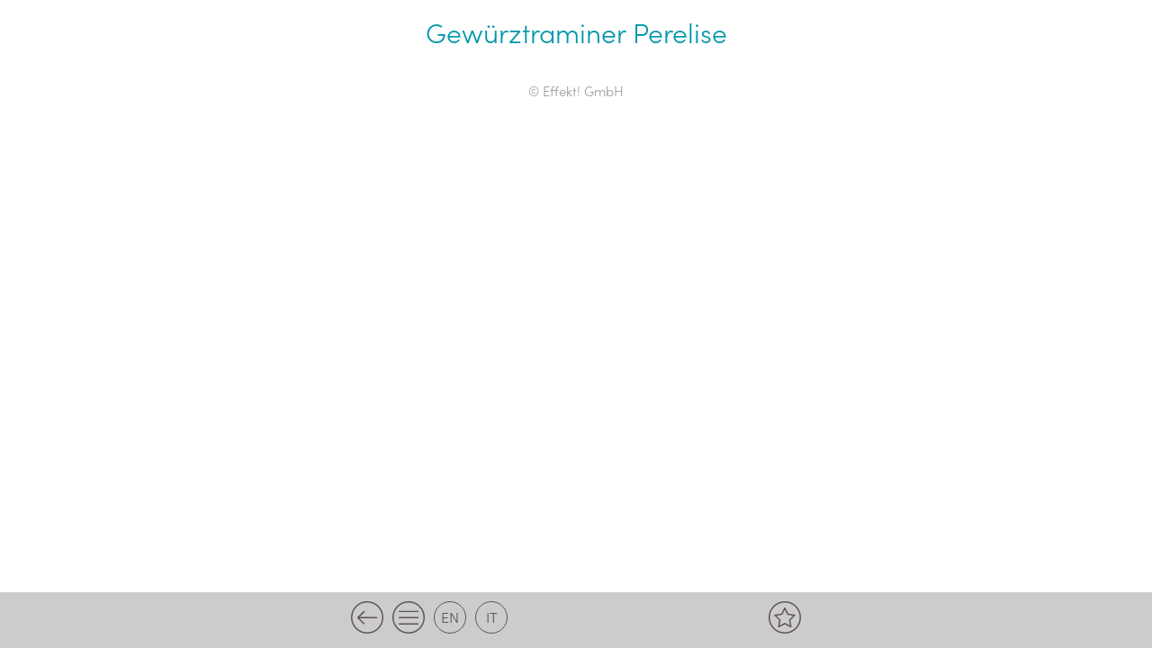

--- FILE ---
content_type: text/css
request_url: https://menu.ganischgeralm.com/wp-content/themes/effekt/css/own-styles.css
body_size: 2648
content:
/* //////////////////////////////////// ALLGEMEIN //////////////////////////////////// */
body{
	font-family: 'sofia-pro', sans-serif; 
	color:#333;
	line-height:1.5;
	font-size:18px;
	font-weight: 300;
	background-color:#fff;
	background-repeat: no-repeat;
	background-size: cover;
	background-attachment: fixed;
	margin: 0px;
}
h1, h2, h3, h4, h5, h6 {
	font-family: 'sofia-pro', sans-serif;
	color: #616d2c;
	font-size: 30px;
	font-weight: bold;
	line-height:1.2;
	margin: 0px 0px 40px 0px;
}
div p:last-child, p:last-child{
	margin: 0 auto;
}
img{
	max-width: 100%;
	height: auto;
}
ul{
	padding-left:20px;
	margin: 0;
}
html a{
	color: #0097ac;
	text-decoration: none;
}

.textcenter{
	text-align:center;
}
/* //////////////////////////////////// CONTENT //////////////////////////////////// */
.w1280{
	max-width:1280px;
	margin: 0 auto;
	padding: 0 20px;
	position:relative;
	background-color: #fff;
}
.w500{
	max-width:500px;
	margin:0 auto;
	position:relative;
}
.fullwidth{
	width:100%;
	background-repeat:no-repeat;
	background-size:cover;
	position: relative;
}

/* //////////////////////////////////// CLEARFIX do not group these rules //////////////////////////////////// */
html {
	box-sizing: border-box;
}
*, *:before, *:after {
	box-sizing: inherit;
}
.clearfix:before,
.clearfix:after {
	content:"";
	display:table;
}
.clearfix:after {
	clear:both;
}
.clearfix {
	zoom:1; /* For IE 6/7 (trigger hasLayout) */
}
/* //////////////////////////////////// HEADER //////////////////////////////////// */
#header{
	width: 100%;
	margin: 0 auto;
}
#header .w1280{
	background-color: #fff;
	background-repeat: no-repeat;
	background-position: left top;
	background-size: cover
}
.header_logo {
    text-align: center;
	padding: 20px 20px 0;
	width:100%;
}
.header_logo img{
	height:auto;
	width:200px;
}
.header_logo a{
	width:100%;
	height:auto;
	display: block;
}
.header_title{
	width:100%;
	text-align:center;
	font-size:30px;
	color:#0097ac;
	padding: 20px;
	line-height: 1;
}
.header_title a{
	
}
svg{
	max-width: 100%;
}

/* //////////////////////////////////// LANGUAGES //////////////////////////////////// */
#languages {
    text-align: center;
	position: relative;
	float: left;
}
#languages a{
	color:#5F5350;
	font-size: 16px;
	text-transform: uppercase;
	display: block;
	line-height: 1;
	padding: 8px 0;
	width: 36px;
	height: 36px;
	border: 1px solid #5F5350;
	border-radius: 100px;
	float: left;
	margin-right: 10px;
}
.active_lang{
	display: none !important;
}


/* //////////////////////////////////// FOOTER //////////////////////////////////// */
.copyright_effekt{
	text-align: center;
	margin: 20px auto;
	font-size: 15px;
}
.copyright_effekt a{
	color:#999;
}
.copyright_effekt a:hover{
	color:#000;
}
.footer{
	position: fixed;
	bottom: 0px;
	color: #333;
	text-align: center;
	background-color: #ccc;
	padding: 0px 20px;
	z-index: 999;
}
.platzhalter_footer{
	height: 56px;
}
.footer .w500{
	padding: 10px 0;
}
.footer a{
	display: block;
	line-height:0;
}
.footer_back{
	float:left;
	margin: 0px 10px 0px 0px;
}
.footer_home{
	float:left;
	margin: 0px 10px 0px 0px;
}
.footer_merk{
	float:right;
	margin: 0px 0px 0px 0px;
}
.footer img{
	width:36px;
	height:auto;
}


/* //////////////////////////////////// Seite Content //////////////////////////////////// */
.menu_box{
	width: 240px;
	margin: 0px 10px 20px 0px;
	float: left;
	height: 240px;
}
.menu_box:nth-child(2n){
	margin: 0px 0px 20px 10px;
	float: right;
}
.menu_link{
	display:block;
	background-color: #0097ac;
	color:#fff;
	width:100%;
	height: 100%;
	text-align: center;
	font-size: 20px;
	padding: 15px 10px;
}
.menu_link:hover{
	color:#fff;
	background-color:#078c9e;
}
.menu_box_title{
	width:100%;
	margin-bottom: 15px;
}
.menu_icon{
	width:100%;
	height:150px;
}
.menu_icon img{
	max-width:100%;
	max-height: 100%;
}
.noicon{
	float:none;
	clear:both;
	width:100%;
	height:auto;
	margin: 0 auto !important;
}
.noicon .menu_box_title{
	width:100%;
	height:auto;
	margin:  0 auto;
}

.cat_box{
	width: 240px;
	margin: 0px 10px 20px 0px;
	float: left;
	height: 240px;
}
.cat_box:nth-child(2n){
	margin: 0px 0px 20px 10px;
	float: right;
}
.cat_link{
	display:table;
	background-color: #fff;
	border: 1px solid #0097ac;
	color:#0097ac;
	width: calc(100% - 2px);
	height: 100%;
	text-align: center;
	font-size: 20px;
	padding: 20px 10px;
}
.cat_link:hover{
	color:#078c9e;
}
.cat_box_title{
	display:table-cell;
	vertical-align:middle;
	width:100%;
	height:100%;
	text-align:center;
}



/*//////////////////// CONTENT SEITE ////////////////////*/
.accordeon_button_box{
	position: relative;
	height: auto;
}
.begrenzung_stern{
	position: absolute;
	right: 18px;
	top: calc(50% - 15px);
	line-height: 1;
	width: 30px;
	height: 30px;
	z-index: 999;
}
.special_box{
	width: 30px;
	margin:  0 auto;
}
.begrenzung_spezial{
	position: absolute;
	left: 18px;
	top: calc(50% - 18px);
	line-height: 1;
}
.special_icon{
	fill:#878787;
}
.active_acc .special_icon{
	fill:#fff;
}
.accordeon_button_box .begrenzung_titel{
	width: calc(100% - 30px);
	padding: 0 0 0 10px;
	margin: 0 0 0 30px;
}
.begrenzung_titel{
	width: calc(100% - 60px);
	padding: 0px 10px;
	margin: 0 auto;
}
.accordion {
	background-color: transparent;
	color: #444;
	cursor: pointer;
	padding: 18px 0 18px 18px;
	width: calc(100% - 66px);
	border: none;
	outline: none;
	font-size: 18px;
	transition: 0.4s;
	text-align: center;
	position: relative;
	float: left;
	font-family: 'sofia-pro', sans-serif;
	font-weight: lighter;
}
.filter_block .accordion{
	width: 100%;
	float: none;
}
.active_acc{
	background-color: #0097ac;
}
.moreinfo{
	margin: 0 auto; 
	width: 20px; 
	height: auto;
}
.active_acc .moreinfo .st0{
	stroke:#fff!important;
}
.panel {
	padding: 0 20px;
	background-color: white;
	overflow: hidden;
	max-height: 0px;
	transition: max-height 0.2s ease-out;
	text-align: center;
}
.active_panel{
	max-height: 1000px;
	transition: max-height 0.2s ease-out;
}
.margin_box{
	margin: 20px auto;
}
.titel, .jahrgang{
	width: 100%;
	color: #000;
	font-weight: bold;
	font-size:18px;
}
.preis{
	width: 100%;
	color: #0097ac;
}
.active_acc .titel, .active_acc .preis{
	color:#fff;
}
.produkt_box{
	width: 100%;
	display: block;	
	border-bottom: 2px solid #0097ac;
	margin: 0 auto;
}
.titel_ohne_accordeon{
	padding: 18px;
	position: relative;
}
.cpt_titel_box{
	background-color: #EDEDED;
	padding: 20px;
	color: #0097ac;
	font-size: 25px;
	text-align: left;
}
.filter_block{
	background-color: #fff;
	line-height: 1;
}
.zurueck_button{
	margin-top: 50px;
}
.filter_block .accordion{
	text-align: left;
	padding: 10px 20px;
}
.titel_links{
	color: #0097ac;
	font-size: 17px;
	float: left;
	line-height: 20px;
}
.filter_bild{
	float: right;
	width: 20px;
	height: 20px;
	line-height: 1;
}
.filter_block .accordion.active_acc .titel_links{
	color: #fff;
}
.filter_block .accordion.active_acc .filter_bild .cls-3{
	fill: #fff;
}
.filter_block .active_panel, .filter_block .panel{
	padding: 0px;
}
/* ---------- required CSS start ------------ */
#result [class*="hidden-"]{
	display: none;
}

.filter_box{
	border-bottom: 2px solid #0097ac;
}
.filter_box:last-child{
	border-bottom: 0px;
}
.filter_box label{
	float: left;
	text-align: left;
	display: block;
	width: 100%;
	padding: 10px 20px
}
.filter_box input{
	float: right;
	margin: 0 auto;
	width: 13px;
}
#result{
	border-top: 2px solid #0097ac;
}
.allergene_overlay{
	position: fixed;
	left: 0px;
	top: 0px;
	width: 100%;
	background-color: rgba(0,0,0, 0.8);
	z-index: 9;
	display: none;
	text-align: center;
	color: #fff;
	height: 100vh;
	overflow: scroll;
}
.table_div{
	display: table;
	position: relative;
	height: 100vh;
	width: 100%;
}
.table_cell_div{
	display: table-cell;
	vertical-align: middle;
	height: 100%;
	width: 100%;
	padding: 20px;
}
.allergene_overlay.open{
	display: block;
}
.block_overflow_scroll{
	overflow: hidden;
}
.close_allergene{
	cursor: pointer;
	line-height: 1;
	width: 40px;
	margin: 0 auto 30px;
}
.allergene_box{
	font-size: 20px;
	margin-bottom: 10px;
}
.inhaltstoffe_link{
	margin-top: 10px;
	color: #999;
	cursor: pointer;
	font-size: 15px;
}

.sub_term_box{
	text-transform: uppercase;
	font-weight: 600;
	color: #0097ac;
	margin: 0 auto;
	padding:20px 0;
	background-color:#ededed;
}


.produkt_bild{
    height: 300px;
	width: 100%;
    background-size: cover;
    background-position: center;
}
.kategory_bild{
	height: 200px;
	width: 100%;
    background-size: cover;
    background-position: center;
}
.kategorie_text_box{
	color: #0097ac;
	font-weight: normal;
	padding: 20px 0px;
}
.verzierung {
    height: 30px;
    width: 100%;
    background-size: 35px;
}
.inner_text{
	padding: 30px 0px;
}


.icons_kategorie{
	
}
.icon_box{
	display: inline-block;
	vertical-align: top;
	margin-right: 10px;
	width: 35px;
}
.icon_box:last-child{
	margin-right: 0 auto;
}
.icon_box img{
	max-height: 100%;
	line-height: 0;
}

.icons_kategorie {
		margin-top: 20px;
}


.stern_normal{fill:none;stroke:#0097ac;stroke-width:2.5;stroke-linecap:round;stroke-linejoin:round;stroke-miterlimit:10;}
.active_acc .stern_normal{fill:none;stroke:#fff;stroke-width:2.5;stroke-linecap:round;stroke-linejoin:round;stroke-miterlimit:10;}

.stern_active{
	fill:#0097ac;
}
.active_acc .stern_active{
	fill:#fff;
}
.simplefavorite-button, .simplefavorite-button.active{
	opacity: 1;
	background-color: none !important;
}

.simplefavorites-clear{
	margin: 40px 0 30px 0;
	width: auto;
	height: auto;
	padding: 10px 20px;
	border: 2px solid #0097ac;
	background-color: #fff;
	font-family: 'sofia-pro', sans-serif;
	font-size: 16px;
}

/* //////////////////////////////////// FAVORiTE PIZZA //////////////////////////////////// */
.einleitung{
	color: #0097ac;
	font-size: 20px;
	font-weight: bold;
	margin-bottom: 20px;
	padding-top: 20px;
}
.basispizza{
	border: 1px solid #0097ac;
	padding: 25px 30px;
	text-align: center;
	color: #000;
	font-weight: bold;
	font-size: 20px;
	position: relative;
	margin-bottom: 40px;
}
.plus{
	color: #0097ac;
	position: absolute;
	background-color: #fff;
	width: 80px;
	text-align: center;
	font-size: 40px;
	bottom: -14px;
	left: 50%;
	margin-left: -40px;
	font-weight: normal!important;
	line-height: 1;
}
.zutaten_wrap{
	padding-top:50px;
}
.zutaten_wrap h2{
	color:#000;
	text-transform: uppercase;
	font-size: 22px;
	margin-bottom: 20px;
}

.beschreibung{
	margin: 10px auto;
}
.active_acc .beschreibung{
	color: #fff;
}
/* //////////////////////////////////// PIZZA BROTE //////////////////////////////////// */
.glas{
	border: 1px solid #0097ac;
	padding: 40px 15px;
	text-align: center;
	color: #000;
	font-size: 20px;
	position: relative;
	margin-top: 70px;
}
.glastitel{
	color: #000;
	text-transform: uppercase;
	font-weight: bold;
	font-size: 20px;
	position: absolute;
	background-color: #fff;
	width: 200px;
	text-align: center;
	top: -30px;
	left: 50%;
	margin-left: -100px;
}
.glas .produkt_box:last-child{
	border: 0;
}